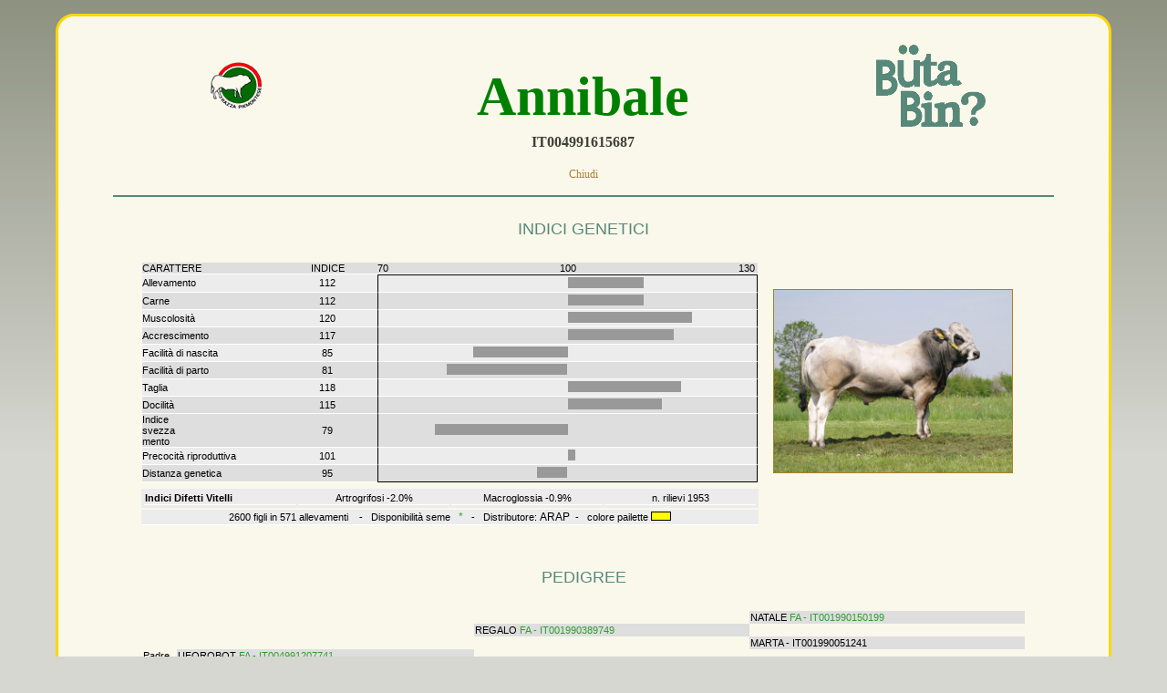

--- FILE ---
content_type: text/html
request_url: https://lg.anaborapi.it/pbl/bbj?1F10IT004991615687
body_size: 3057
content:
<!DOCTYPE html>
<html lang='it'>
<head>
 <meta charset='UTF-8'>
 <title>ANABORAPI - Libro Genealogico - B&uuml;ta Bin</title>
 <link rel='stylesheet' href='/css/bbjs-01.css' type='text/css' media='screen'>
 <link rel='stylesheet' href='/css/bbjp-01.css' type='text/css' media='print'>
 <link rel='stylesheet' href='/css/lightbox/lightbox.css' type='text/css' media='screen'>
 <script type='text/javascript' src='/js/lightbox/prototype.js'></script>
 <script type='text/javascript' src='/js/lightbox/scriptaculous.js?load=effects,builder'></script>
 <script type='text/javascript' src='/js/lightbox/lightbox.js'></script>
 <style type='text/css'> @page { size: portrait; margin: 5mm; } 
  .square { height: 15px; width: 15px; border: 0.5px solid #ddd; display: inline-block;}
  .rectan { height: 8px; width: 20px; border: 0.5px solid #000000; display: inline-block;}
 </style>
</head>
<body>
<center>
<div id='scheda' align='center'>
<table class='scheda' width='800px' align='center'>
 <tr>
  <td align='center'>
   <table width='100%' border='0'>
    <tr>
     <td rowspan='2' width='33%' align='center'><img src='/img/logoapa.gif' /></td>
     <td width='33%' align='center'>&nbsp;</td>
     <td rowspan='2' width='33%' align='center'><img src='/img/bb_logo_v.gif' width='120' height='90' /></td>
    </tr>
    <tr>
     <td width='33%' align='center'><span style='font-family: Lucida Console;font-size:60px; color:green'><b>Annibale</b></span></td>
    </tr>
    <tr>
     <td width='33%' align='center'>&nbsp;</td>
     <td width='33%' align='center' valign='top'><span style='font-family: Lucida Console; font-size:16px; letter-spacing:0px; padding:5px;'><b>IT004991615687</b></span></td>
     <td width='33%' align='center'>&nbsp;</td>
    </tr>
    <tr>
     <td colspan='3' align='center' class='noprint' style='font-family: Times New Roman, serif; font-size:12px; letter-spacing:0px; color:#AC7F24'><a href='javascript: self.close ()'><br>Chiudi</a></td>
    </tr>
   </table>
   <img src='/img/barrabb_v.jpg' height='2' width='90%' /><br>&nbsp;<br>
   <table class='interna'>
    <tr>
     <td align='center' colspan='2'><span style='font-family:Arial, Helvetica, serif; font-size:18px; letter-spacing:0px; color:#58887A'>INDICI GENETICI</span></td>
    </tr>
    <tr>
     <td colspan='0'>&nbsp</td>
     <td rowspan='5' valign='middle'>
      <table align='center' border='0' cellspacing='0' cellpadding='0'>
       <tr>
        <td align='center'><a href='/img/bb/annibalb.jpg' title='ANNIBALE' rel='lightbox'><img src='/img/bb/annibalb.jpg' width='90%' border='1' /></a></td>
       </tr>
      </table>
     </td>
    </tr>
    <tr valign='top'>
     <td width='70%'>
      <table align='left' valign='top' border='0' cellspacing='0' cellpadding='0' width='100%' id='scheda_toro'>
       <tr bgcolor='#dedede'>
        <td class='scheda2' width='25%' align='left'>CARATTERE</td>
        <td class='scheda2' width='10%' align='center'>INDICE</td>
        <td class='scheda2' width='3%'>&nbsp</td>
        <td class='scheda2' width='21%' align='left'>70</td>
        <td class='scheda2' width='20%' align='center'>100</td>
        <td class='scheda2' width='21%' align='right'>130&nbsp;</td>
       </tr>
       <tr bgcolor='#ececec'>
        <td class='scheda2'>Allevamento</td>
        <td class='scheda2' align='center'>112</td>
        <td class='scheda2'>&nbsp</td>
        <td style='border-left:1px solid black;border-right:1px solid black;border-bottom:1px solid white;border-top:1px solid black;' colspan='3'><img src=/img/wt_szoo2.gif width="50%" height="0" border="0"><img src="/img/bar.gif" width="20%" height="12" border="0"></td>
       </tr>
       <tr bgcolor='#dedede'>
        <td class='scheda2'>Carne</td>
        <td class='scheda2' align='center'>112</td>
        <td class='scheda2'>&nbsp</td>
        <td style='border-left:1px solid black;border-right:1px solid black;border-bottom:1px solid white;' colspan='3'><img src=/img/wt_szoo.gif width="50%" height="0" border="0"><img src="/img/bar.gif" width="20%" height="12" border="0"></td>
       </tr>
       <tr bgcolor='#ececec'>
        <td class='scheda2'>Muscolosit&agrave;</td>
        <td class='scheda2' align='center'>120</td>
        <td class='scheda2'>&nbsp</td>
        <td style='border-left:1px solid black;border-right:1px solid black;border-bottom:1px solid white;' colspan='3'><img src=/img/wt_szoo2.gif width="50%" height="0" border="0"><img src="/img/bar.gif" width="33%" height="12" border="0"></td>
       </tr>
       <tr bgcolor='#dedede'>
        <td class='scheda2'>Accrescimento</td>
        <td class='scheda2' align='center'>117</td>
        <td class='scheda2'>&nbsp</td>
        <td style='border-left:1px solid black;border-right:1px solid black;border-bottom:1px solid white;' colspan='3'><img src=/img/wt_szoo.gif width="50%" height="0" border="0"><img src="/img/bar.gif" width="28%" height="12" border="0"></td>
       </tr>
       <tr bgcolor='#ececec'>
        <td class='scheda2'>Facilit&agrave; di nascita</td>
        <td class='scheda2' align='center'> 85</td>
        <td class='scheda2'>&nbsp</td>
        <td style='border-left:1px solid black;border-right:1px solid black;border-bottom:1px solid white;' colspan='3'><img src=/img/wt_szoo2.gif width="25%" height="0" border="0"><img src="/img/bar.gif" width="25%" height="12" border="0"></td>
       </tr>
       <tr bgcolor='#dedede'>
        <td class='scheda2'>Facilit&agrave; di parto</td>
        <td class='scheda2' align='center'> 81</td>
        <td class='scheda2'>&nbsp</td>
        <td style='border-left:1px solid black;border-right:1px solid black;border-bottom:1px solid white;' colspan='3'><img src=/img/wt_szoo.gif width="18%" height="0" border="0"><img src="/img/bar.gif" width="32%" height="12" border="0"></td>
       </tr>
       <tr bgcolor='#ececec'>
        <td class='scheda2'>Taglia</td>
        <td class='scheda2' align='center'>118</td>
        <td class='scheda2'>&nbsp</td>
        <td style='border-left:1px solid black;border-right:1px solid black;border-bottom:1px solid white;' colspan='3'><img src=/img/wt_szoo.gif width="50%" height="0" border="0"><img src="/img/bar.gif" width="30%" height="12" border="0"></td>
       </tr>
       <tr bgcolor='#dedede'>
        <td class='scheda2'>Docilit&agrave;</td>
        <td class='scheda2' align='center'>115</td>
        <td class='scheda2'>&nbsp</td>
        <td style='border-left:1px solid black;border-right:1px solid black;border-bottom:1px solid white;' colspan='3'><img src=/img/wt_szoo.gif width="50%" height="0" border="0"><img src="/img/bar.gif" width="25%" height="12" border="0"></td>
       </tr>
       <tr bgcolor='#dedede'>
        <td class='scheda2'>Indice<br>svezza<br>mento</td>
        <td class='scheda2' align='center'> 79</td>
        <td class='scheda2'>&nbsp</td>
        <td style='border-left:1px solid black;border-right:1px solid black;border-bottom:1px solid white;' colspan='3'><img src=/img/wt_szoo.gif width="15%" height="0" border="0"><img src="/img/bar.gif" width="35%" height="12" border="0"></td>
       </tr>
       <tr bgcolor='#ececec'>
        <td class='scheda2'>Precocit&agrave; riproduttiva</td>
        <td class='scheda2' align='center'>101</td>
        <td class='scheda2'>&nbsp</td>
        <td style='border-left:1px solid black;border-right:1px solid black;border-bottom:1px solid white;' colspan='3'><img src=/img/wt_szoo2.gif width="50%" height="0" border="0"><img src="/img/bar.gif" width="2%" height="12" border="0"></td>
       </tr>
       <tr bgcolor='#dedede'>
        <td class='scheda2'>Distanza genetica</td>
        <td class='scheda2' align='center'> 95</td>
        <td class='scheda2'>&nbsp</td>
        <td style='border-left:1px solid black;border-right:1px solid black;border-bottom:1px solid black;' colspan='3'><img src=/img/wt_szoo.gif width="42%" height="0" border="0"><img src="/img/bar.gif" width="8%" height="12" border="0"></td>
       </tr>
      </table>
     </td>
    </tr>
    <tr>
     <td></td>
    </tr>
    <tr bgcolor='#ececec'>
     <td>
      <table width='100%'>
       <tr class='rid7'>
        <td class='scheda2' width='25%'><b>Indici Difetti Vitelli</b></td>
        <td class='scheda2' width='25%' align='center'>Artrogrifosi -2.0&#37;</td>
        <td class='scheda2'  width='25%'align='center'>Macroglossia -0.9&#37;</td>
        <td class='scheda2' width='25%' align='center'>n. rilievi 1953</td>
       </tr>
      </table>
     </td>
    </tr>
    <tr bgcolor='#ececec'>
     <td width='70%' class='scheda2' align='center'> 2600 figli in   571 allevamenti &nbsp;&nbsp;&nbsp;-&nbsp;&nbsp;&nbsp;Disponibilit&agrave; seme &nbsp;<span style='color:#319e31; font-size: 12px;'>
     *</span>&nbsp;&nbsp;&nbsp;-&nbsp;&nbsp;&nbsp;Distributore: <span style='font-size: 12px;'>ARAP                     </span>
     &nbsp;- &nbsp; colore pailette <span class='rectan' style='background-color:#ffff00;color:#000000'></span> 
     </td>
    </tr>
    <tr>
     <td colspan='2'>&nbsp</td>
    </tr>
    <tr>
     <td colspan='2' class='noprint'>&nbsp</td>
    </tr>
    <tr>
     <td align='center' colspan='2'><span style='font-family:Arial, Helvetica, serif; font-size:18px; letter-spacing:0px; color:#58887A'>PEDIGREE</span></td>
    </tr>
    <tr>
     <td colspan='2' class='noprint'>&nbsp</td>
    </tr>
    <tr>
     <td width='70%' colspan='2'>
      <table border='0' align='center' width='100%' cellspacing='0'>
       <tr align='left'>
        <td width='2%' class='scheda1'>
        <td width='26%' class='scheda1'>
        <td width='24%' class='scheda1'>
        <td width='24%' class='sch1col'>NATALE<font color='#319e31'> FA - IT001990150199
        </td></td></td></td>
       </tr>
       <tr align='left'>
        <td class='scheda1'>
        <td class='scheda1'>
        <td class='sch1col'>REGALO<font color='#319e31'> FA - IT001990389749
        </td></td></td>
       </tr>
       <tr align='left'>
        <td class='scheda1'>
        <td class='scheda1'>
        <td class='scheda1'>
        <td class='sch1col'>MARTA - IT001990051241
        </td></td></td></td>
       </tr>
       <tr align='left'>
        <td class='scheda1'>Padre
        <td class='sch1col' align='left'>UFOROBOT<font color='#319e31'> FA - IT004991207741
        <td class='scheda1'>
        <td class='scheda1'>
        </td></td></td></td>
       </tr>
       <tr align='left'>
        <td class='scheda1'>
        <td class='scheda1'>
        <td class='scheda1'>
        <td class='sch1col'>MAGNUM<font color='#319e31'> FA - IT004990124804
        </td></td></td></td>
       </tr>
       <tr align='left'>
        <td class='scheda1'>
        <td class='scheda1'>
        <td class='sch1col'>RAPA - IT004990738021
        </td></td></td>
       </tr>
       <tr align='left'>
        <td class='scheda1'>
        <td class='scheda1'>
        <td class='scheda1'>
        <td class='sch1col'><div class='scheda1'>DIVA - IT004244000953
        </td></td></td></td>
       </tr>
       <tr height='20'>
        <td class='scheda1'>
        <td class='scheda1'>
        <td class='scheda1'>
        <td class='scheda1'>
        </td></td></td></td>
       </tr>
       <tr align='left'>
        <td class='scheda1'>
        <td class='scheda1'>
        <td class='scheda1'>
        <td class='sch1col'>GENEPI<font color='#319e31'> FA - IT001900233757
        </td></td></td></td>
       </tr>
       <tr align='left'>
        <td class='scheda1'>
        <td class='scheda1'>
        <td class='sch1col'>NOE<font color='#319e31'> FA - IT004990320919
        </td></td></td>
       </tr>
       <tr align='left'>
        <td class='scheda1'>
        <td class='scheda1'>
        <td class='scheda1'>
        <td class='sch1col'><div class='scheda1'>INDIANA - IT004900069142
        </td></td></td></td>
       </tr>
       <tr align='left'>
        <td class='scheda1'>Madre
        <td class='sch1col'>QUASAR - IT004990641563
        <td class='scheda1'>
        <td class='scheda1'>
        </td></td></td></td>
       </tr>
       <tr align='left'>
        <td class='scheda1'>
        <td class='scheda1'>
        <td class='scheda1'>
        <td class='sch1col'>VIALLI<font color='#319e31'> FA - CN 35161D     
        </td></td></td></td>
       </tr>
       <tr align='left'>
        <td class='scheda1'>
        <td class='scheda1'>
        <td class='sch1col'>F-MALIVA - IT004900030588
        </td></td></td>
       </tr>
       <tr align='left'>
        <td class='scheda1'>
        <td class='scheda1'>
        <td class='scheda1'>
        <td class='sch1col'>VENTOTTO - 87230 CN213   
        </td></td></td></td>
       </tr>
      </table>
     </td>
    </tr>
    <tr>
     <td colspan='2' class='noprint'>&nbsp</td>
    </tr>
    <tr>
     <td colspan='2'>&nbsp</td>
    </tr>
    <tr>
     <td align='center' colspan='2'><span style='font-family:Arial, Helvetica, serif; font-size:18px; letter-spacing:0px; color:#58887A'>PERFORMANCE TEST</span><br><span style='font-family:Arial, Helvetica, sans-serif; font-size:9px; letter-spacing:0px; color:#b9b9b9'>Dati fenotipici</span></td>
    </tr>
    <tr>
     <td colspan='2' class='noprint'>&nbsp</td>
    </tr>
    <tr>
     <td width='70%' colspan='2'>
      <table border='0' align='center' width='100%' cellspacing='0'>
       <tr align='center' bgcolor='#dedede'>
        <td style='border-bottom:1px solid white;' class='scheda1' width='13%'><b>Peso Inizio Prova</b><br>kg</td>
        <td style='border-bottom:1px solid white;' class='scheda1' width='13%'><b>Peso Fine Prova</b><br>kg</td>
        <td style='border-bottom:1px solid white;' class='scheda1' width='13%'><b>AMG</b><br>kg/d</td>
        <td style='border-bottom:1px solid white;' class='scheda1' width='13%'><b>Altezza Garrese</b><br>cm</td>
        <td style='border-bottom:1px solid white;' class='scheda1' width='13%'><b>Lunghezza tronco</b><br>cm</td>
        <td style='border-bottom:1px solid white;' class='scheda1' width='13%'><b>Circonferenza Torace</b><br>cm</td>
       </tr>
       <tr align='center' bgcolor='#efefef'>
        <td class='scheda1' width='13%'> 86</td>
        <td class='scheda1' width='13%'>548</td>
        <td class='scheda1' width='13%'>1.615</td>
        <td class='scheda1' width='13%'>124</td>
        <td class='scheda1' width='13%'>152</td>
        <td class='scheda1' width='13%'>187</td>
       </tr>
      </table>
     </td>
    </tr>
    <tr>
     <td colspan='2' class='noprint'>&nbsp</td>
    </tr>
    <tr>
     <td colspan='2' >&nbsp</td>
    </tr>
    <tr>
     <td align='center' colspan='2'><span style='font-family:Arial, Helvetica, serif; font-size:18px; letter-spacing:0px; color:#58887A'>NOTE ANAGRAFICHE</span></td>
    </tr>
    <tr>
     <td colspan='2' class='noprint'>&nbsp</td>
    </tr>
    <tr>
     <td width='70%' colspan='2'>
      <table border='0' align='center' width='100%' cellspacing='0'>
       <tr align='center' bgcolor='#dedede'>
        <td style='border-bottom:1px solid white;' class='scheda1'><b>Data di Nascita</b></td>
       </tr>
       <tr align='center' bgcolor='#ececec'>
        <td style='border-bottom:1px solid white;' class='scheda1'>24-10-2016</td>
       </tr>
       <tr align='center' bgcolor='#dedede'>
        <td style='border-bottom:1px solid white;' class='scheda1'><b>Allevatore</b></td>
       </tr>
       <tr align='center' bgcolor='#ececec'>
        <td style='border-bottom:1px solid white;' class='scheda1'>GIRAUDI GIORGIO                                                        - MOROZZO (CN) - ITALY</td>
       </tr>
      </table>
     </td>
    </tr>
    <tr>
     <td colspan='2' class='noprint'>&nbsp</td>
    </tr>
    <tr>
     <td colspan='2' >&nbsp</td>
    </tr>
    <tr>
     <td align='center' colspan='2'><span style='font-family:Arial, Helvetica, serif; font-size:18px; letter-spacing:0px; color:#58887A'>NOTE</span></td>
    </tr>
    <tr>
     <td colspan='2' class='noprint'>&nbsp</td>
    </tr>
    <tr>
     <td width='70%' colspan='2'>
      <table border='0' align='center' width='100%' cellspacing='0'>
       <tr align='center' bgcolor='#dedede'>
        <td style='border-bottom:1px solid white;' class='scheda1'>ANNIBALE Utilizzo: linea  allevamento. Distanza genetica: 107 Distributore: ARAP - Colore paillette: GIALLA Allevatore: GIRAUDI GIORGIO - MOROZZO (CN)
Dati P.T.: peso inizio: 86 - peso fine: 548 - amg: 1.62 - alt. garrese 124 - lungh. tronco 152 - circ. torace 187
Genera vitelli grandi. E’ da riservare alle pluripare, a patto che non abbiano difficoltà al parto. I figli ingrassati saranno muscolosi
e molto produttivi. Le figlie saranno sicuramente da allevare.
Non usare sulle figlie di Magnum e sulla linea Regalo.
Dati aziendali: fattrici: 200 Tipologia: vendita soggetti all'ingrasso ciclo chiuso Canale commerciale: vendita a macellai Maschi
età 13/14 mesi, kg 580/620. Femmine età 13/14 mesi, kg 470/520 Vendita di manzotte in canale dedicato</td>
       </tr>
      </table>
     </td>
    </tr>
   </table>
   <br>
   <img src='/img/barrabb_v.jpg' height='2' width='85%' /><br>&nbsp;<br>
   <span class='noprint' style='font-family: Times New Roman, serif; font-size:12px; letter-spacing:0px; color:#AC7F24'><a href='javascript: self.close ()'>Chiudi</a></span>
   <span class='onlyprint' style='font-family:Verdana, Arial, Helvetica, sans-serif;font-size: 10px;color:#666666;'>Anaborapi - Str.da Trinit&agrave, 32/A  12061 Carr&ugrave - Italy - P.Iva 02215940012<br>Tel. +39 0173.750791 - Fax +39 0173.750915 - E-mail <a href='mailto:info@anaborapi.it' style='color:#000000'>info@anaborapi.it</a></span>
  </td>
 </tr>
</table>
</div>
<br><br>
<span class='fondo'>Anaborapi - Strada Trinit&agrave 32/A,  12061 Carr&ugrave (CN) - Italy - P.Iva 02215940012<br>Tel. +39 0173.750791 - Fax +39 0173.750915 - email <a href='mailto:info@anaborapi.it' style='color:#000000'>info@anaborapi.it</a></span>
</center>
</body>
</html>



--- FILE ---
content_type: text/css
request_url: https://lg.anaborapi.it/css/bbjs-01.css
body_size: 1397
content:
body /* Internet Explorer */ {
	font-family: "Lucida Console", Monaco, monospace; /*font-size: 76%;*/
	text-align: center;
	background-image: url('/img/page_g.jpg');
	background-repeat: repeat-x;
	color: #3F4139;
	background-color: #D6D7D1;
	margin: 0px;
	padding: 0px;
	padding-top: 15px;
	padding-bottom: 25px;
}

body /* Mozilla Firefox alignment */ {
	font-family: "Lucida Console", Monaco, monospace; /*font-size: 76%;*/
	text-align: -moz-center;
	background-image: url('/img/page_g.jpg');
	background-repeat: repeat-x;
	color: #3F4139;
	background-color: #D6D7D1;
	margin: 0px;
	padding: 0px;
	padding-top: 15px;
	padding-bottom: 25px;
}

div#copertina {
	font-family: "Lucida Console", Monaco, monospace;
	/*font-size: 70%;*/
	width: 90%;
	/*background-image: url('/img/verde1.jpg');*/
    /*background-repeat:repeat;*/
	background-color: #708090;
	-webkit-border-radius: 20px;
	-moz-border-radius: 20px;
	-webkit-border-radius: 20px;
	border-radius: 20px;
	border: 3px solid #FED600;
	-moz-border-top-colors: green white red;
	-moz-border-right-colors: green white red;
	-moz-border-bottom-colors: green white red;
	-moz-border-left-colors: green white red;
	-webkit-border-top-colors: green white red;
	-webkit-border-right-colors: green white red;
	-webkit-border-bottom-colors: green white red;
	-webkit-border-left-colors: green white red;
}

div#pagina {
	font-family: "Lucida Console", Monaco, monospace;
	width: 95%;
	/*background-image: url('/img/verde1.jpg');*/
    /*background-repeat:repeat;*/
	background-color: #708090;
	border-width: 2px;
	border-style: solid;
	border-color: #FED600;
	padding-top: 5px;
	padding-bottom: 25px;
	overflow: auto;
	text-align:center;
	-moz-border-radius: 20px;
	border-radius: 20px;
	border: 3px solid #FED600;
	-moz-border-top-colors: green white red;
	-moz-border-right-colors: green white red;
	-moz-border-bottom-colors: green white red;
	-moz-border-left-colors: green white red;
}

div#consang {
	font-family: "Lucida Console", Monaco, monospace;
	width: 958px;
	/*background-image: url('/img/verde1.jpg');*/
    /*background-repeat:repeat;*/
	background-color: #4CAC37;
	border-width: 2px;
	border-style: solid;
	border-color: #FED600;
	padding-top: 5px;
	padding-bottom: 25px;
	overflow: auto;
	text-align:center;
	-moz-border-radius: 20px;
	border-radius: 20px;
	border: 3px solid #FED600;
	-moz-border-top-colors: green white red;
	-moz-border-right-colors: green white red;
	-moz-border-bottom-colors: green white red;
	-moz-border-left-colors: green white red;
}

div#ricerca {
	font-family: "Lucida Console", Monaco, monospace;
	width: 958px;
	/*background-image: url('/img/verde1.jpg');*/
    /*background-repeat:repeat;*/
	background-color: #708090;
	border-width: 2px;
	border-style: solid;
	border-color: #FED600;
	padding-top: 5px;
	padding-bottom: 25px;
	overflow: auto;
	text-align:center;
	-moz-border-radius: 20px;
	border-radius: 20px;
	border: 3px solid #FED600;
	-moz-border-top-colors: green white red;
	-moz-border-right-colors: green white red;
	-moz-border-bottom-colors: green white red;
	-moz-border-left-colors: green white red;
}

div#scheda {
	font-family: "Lucida Console";
	width: 90%;
	background-color: #FAF8EB;
	border-width: 2px;
	border-style: solid;
	border-color: #58887A;
	padding-top: 25px;
	padding-bottom: 25px;
	overflow: auto;
	text-align: center;
	-moz-border-radius: 20px;
	border-radius: 20px;
	border: 3px solid #FED600;
	-moz-border-top-colors: green white red;
	-moz-border-right-colors: green white red;
	-moz-border-bottom-colors: green white red;
	-moz-border-left-colors: green white red;
}

div#scheda a         { text-decoration: none;color: #AC7F24; }
div#scheda a:hover   { text-decoration: none;color: #AC7F24; }
div#scheda a:active  { text-decoration: none;color: #AC7F24; }
div#scheda a:link    { text-decoration: none;color: #AC7F24; }
div#scheda a:visited { text-decoration: none;color: #AC7F24; }

table.scheda {
	border: 1;
	padding: 4;
	cellspacing: 6;
	width: 100%;
}

table.interna {
	width: 85%;
	padding: 2;
	cellspacing: 1;
}

table.menu {
	border: 0;
	cellspacing: 6;
	width: 100%;
	font-family: "Lucida Console", Monaco, monospace;
}

table.menu td {
	font-family: "Lucida Console", Monaco, monospace;
	font-size: 85%;
	color: white;
}

table.table1 {
	width: 95%;
	text-align: center;
	padding: 2;
	border-spacing: 1;
	border: solid 1px #dedede;
	border-collapse: collapse;
	font-family: "Times New Roman", Times, sans-serif;
}

table.table2 {
	width: 80%;
	border: solid 1px #dedede;
	border-collapse: collapse;
	background : #ffffff;
	font-family: "Times New Roman", Times, sans-serif; font-size: 9pt;
}

table.table2 td {
	width:70%;
	border: solid 1px #dedede;
	font-family: "Times New Roman", Times, sans-serif; font-size: 9pt;
}

table.table3 {
	width: 70%;
	border: solid 1px #000000;
	border-collapse: collapse;
	font-family: "Lucida Console", Monaco, monospace; font-size: 8px;
	background: #ffffff;
}

table.table3 td {
	font-family: "Lucida Console", Monaco, monospace; font-size: 10px;
	border: solid 1px #000000;
}

table.consang {
	width: auto;
	border: solid 1px #dedede;
	border-collapse: collapse;
	background : #ffffff;
	font-family: "Lucida Console", Monaco, monospace; font-size: 9pt;
}

table.consang td {
	border: solid 1px #dedede;
	border-collapse: collapse;
	padding: 2px;	
	font-family: "Lucida Console", Monaco, monospace; font-size: 9pt;
}

/*table.consang tr:hover td { background: #D9D8A3; }*/
.trhovered td, td.tdhovered {
	background  : #D9D8A3;
	cursor      : pointer;
}

div#tr1 {
	border-color: #FFFACD transparent #FFFACD transparent;
	border-style: solid;
	border-width: 0px 100px 135px 0px;
	height: 0px;
	width: 0px;
	text-align: center;
}
          
div#tr2 {
	border-color: #FFFACD transparent #FFFACD transparent ;
	border-style: solid;
	border-width: 130px 100px 0px 0px;
	height: 0px;
	width: 0px;
	text-align: center;
}

.form {
	padding: .1em;
	width: 13em;
	color: #4B4B4B;
 /*text-shadow: 1px 1px 1px #000;*/
	border: solid thin #882d13;
	-webkit-border-radius: .7em;
	-moz-border-radius: .7em;
	border-radius: .7em;
	background-color: #FFD700;
}

.bordo {
	font-family: "Arial";
	border: solid 1px #dedede;
	border-collapse: collapse;
	padding: 2px;
}

.pg {
	font-family: "Arial";
	font-size: 10pt;
	border: solid 1px #dedede;
	border-collapse: collapse;
	padding: 2px;
}

.scheda2 {
	border-bottom:1px solid white;
	font-family: "Arial";
	font-size: 11px;
	color:#000000;
}

.scheda1 {
	font-family: "Arial";
	font-size: 11px;
	color:#000000;
}

.sch1col {
	font-family: "Arial";
	font-size: 11px;
	color:#000000;
	background: #dedede;
}

.fondo {
	font-family: "Arial";
	font-size: 10px;
	color:#4B4B4B;
}

.pagebreak { display:none; }

.onlyprint { display:none; }

.pagina {color: white}

a {
	text-decoration: none;
	color: #ffffff;
}

a:link {
	text-decoration: none;
	color: #ffffff;
}

.titolo  { font-family: "Lucida Console", Monaco, monospace; font-size: 22pt;}
.titolo2 { font-family: "Lucida Console", Monaco, monospace; font-size: 20pt;}
.titolo3 { font-family: "Lucida Console", Monaco, monospace; font-size: 18pt;}
.titolo4 { font-family: "Lucida Console", Monaco, monospace; font-size: 15pt;}

.tit22 { font-family: "Lucida Console", Monaco, monospace; font-size: 22pt;}
.tit20 { font-family: "Lucida Console", Monaco, monospace; font-size: 20pt;}
.tit18 { font-family: "Lucida Console", Monaco, monospace; font-size: 18pt;}
.tit16 { font-family: "Lucida Console", Monaco, monospace; font-size: 16pt;}
.tit14 { font-family: "Lucida Console", Monaco, monospace; font-size: 14pt;}

.rid12 { font-family: "Lucida Console", Monaco, monospace; font-size: 12pt;}
.rid11 { font-family: "Lucida Console", Monaco, monospace; font-size: 11pt;}
.rid10 { font-family: "Lucida Console", Monaco, monospace; font-size: 10pt;}
.rid   { font-family: "Lucida Console", Monaco, monospace; font-size: 10pt;}
.rid9  { font-family: "Lucida Console", Monaco, monospace; font-size: 9pt;}
.rid8  { font-family: "Lucida Console", Monaco, monospace; font-size: 8pt;}
.rid7  { font-family: "Lucida Console", Monaco; font-size: 7pt;}
.rid6  { font-family: "Lucida Console", Monaco, monospace; font-size: 6pt;}
.rid3  { font-family: "Lucida Console", Monaco, monospace; font-size: 3pt;}

.vd12 { font-family: "Lucida Console", Monaco, monospace; font-size: 12pt;}
.vd11 { font-family: "Lucida Console", Monaco, monospace; font-size: 11pt;}
.vd10 { font-family: "Lucida Console", Monaco, monospace; font-size: 10pt;}
.vd9  { font-family: "Lucida Console", Monaco, monospace; font-size: 9pt;}
.vd8  { font-family: "Lucida Console", Monaco, monospace; font-size: 8pt;}
.vd6  { font-family: "Lucida Console", Monaco, monospace; font-size: 6pt;}

.verde  { color: green;}
.rosso  { color: red;}

